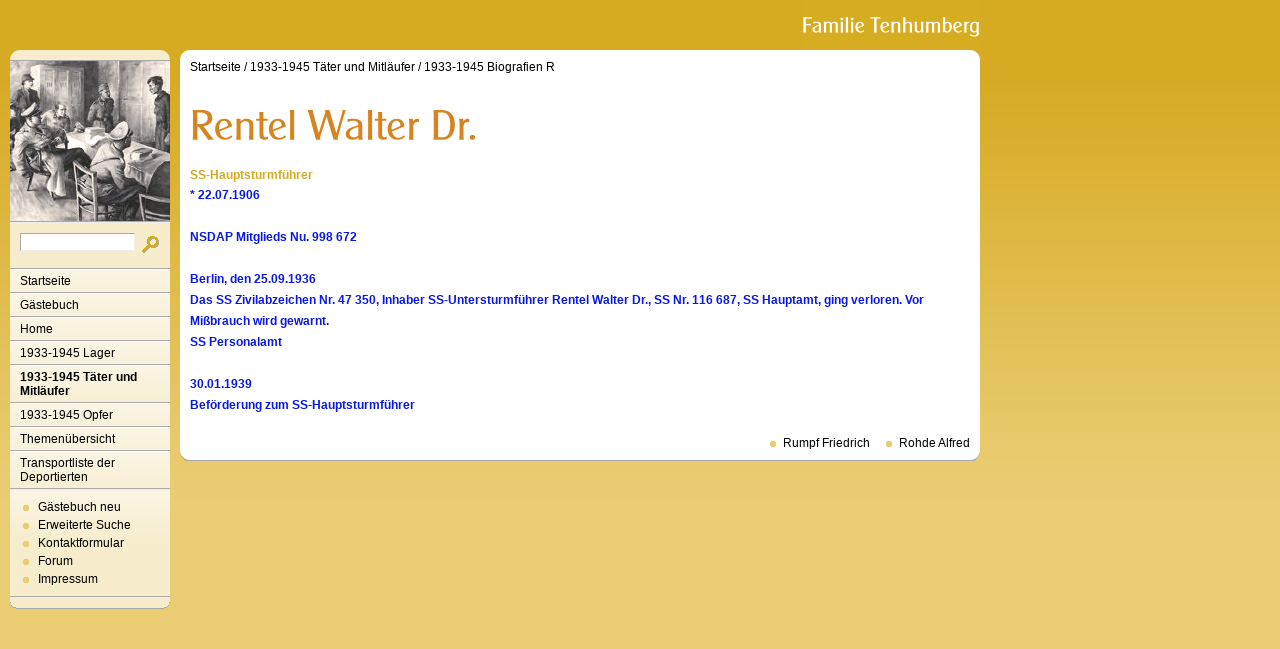

--- FILE ---
content_type: text/html
request_url: http://tenhumbergreinhard.de/1933-1945-taeter-und-mitlaeufer/1933-1945-biografien-r/rentel-walter-dr.html
body_size: 1549
content:
<!DOCTYPE html PUBLIC "-//W3C//DTD XHTML 1.0 Transitional//EN" "http://www.w3.org/TR/xhtml1/DTD/xhtml1-transitional.dtd">

<html xmlns="http://www.w3.org/1999/xhtml" xml:lang="de" lang="de">
<head>
<title>Rentel Walter Dr.</title>
<meta http-equiv="X-UA-Compatible" content="IE=EmulateIE7" />
<meta http-equiv="content-language" content="de" />
<meta http-equiv="content-type" content="text/html; charset=ISO-8859-1" />
<meta http-equiv="expires" content="0" />
<meta name="author" content="" />
<meta name="description" content="" />
<meta name="keywords" lang="de" content="" />
<meta name="generator" content="SIQUANDO Web 11 (#8976-6654)" />
<link rel="canonical" href="http://www.tenhumbergreinhard.de/1933-1945-taeter-und-mitlaeufer/1933-1945-biografien-r/rentel-walter-dr.html" />
<link rel="stylesheet" type="text/css" href="../../assets/sf.css" />
<link rel="stylesheet" type="text/css" href="../../assets/sm.css" />
<link rel="stylesheet" type="text/css" href="../../assets/ssb.css" />
<script type="text/javascript" src="../../assets/m.js"></script>
<script type="text/javascript" src="../../assets/jq.js"></script>
</head>

<body>
<div id="topicmenu3" class="menu">
<a class="menuItem"  href="../../home/faq/index.html" onmouseover="return subMenuTouch(event, '');">FAQ</a>
<a class="menuItem"  href="../../home/timeline/index.html" onmouseover="return subMenuTouch(event, '');">Timeline</a>
<a class="menuItem"  href="../../home/nachrichten/index.php" onmouseover="return subMenuTouch(event, '');">Nachrichten</a>
</div>
<div id="topicmenu5" class="menu">
<a class="menuItem"  href="../personal-auschwitz-i-u-ii/index.html" onmouseover="return subMenuTouch(event, '');">Personal Auschwitz I u. II</a>
</div>
<div id="logo">
</div>


<div id="nav">
<div id="navtop"></div>

<div id="eyecatcher"></div>
<form class="search" action="../../fts.php" method="get">
<div id="searchbox">
<input class="search" type="text" name="criteria" maxlength="30" />
<input type="image" src="../../images/psearch.gif" />
</div>
</form>
<ul>
<li><a class="menuButton"  href="../../index.html" onmouseover="menuTouch(event, '');">Startseite</a></li>
<li><a class="menuButton" style="" href="http://12577.my-gaestebuch.de" onmouseover="menuTouch(event, '');">G&auml;stebuch</a></li>
<li><a class="menuButton" style="" href="../../home/index.html" onmouseover="menuTouch(event, 'topicmenu3');">Home</a></li>
<li><a class="menuButton" style="" href="../../1933-1945-lager-1/index.html" onmouseover="menuTouch(event, '');">1933-1945 Lager</a></li>
<li><a class="menuButton" style="font-weight:bold;" href="../index.html" onmouseover="menuTouch(event, 'topicmenu5');">1933-1945 T&auml;ter und Mitl&auml;ufer</a></li>
<li><a class="menuButton" style="" href="../../19331945opfer/index.html" onmouseover="menuTouch(event, '');">1933-1945 Opfer</a></li>
<li><a class="menuButton" style="" href="../../themenuebersicht/index.html" onmouseover="menuTouch(event, '');">Themen&uuml;bersicht</a></li>
<li><a class="menuButton" style="" href="../../transportliste-der-deportierten/index.html" onmouseover="menuTouch(event, '');">Transportliste der Deportierten</a></li>
</ul>

<div id="commonbox">
<ul>
<li><a class="blacklink" href="../../gaestebuch-neu.php">G&auml;stebuch neu</a></li>
<li><a class="blacklink" href="../../erweiterte-suche.php">Erweiterte Suche</a></li>
<li><a class="blacklink" href="../../kontakt.html">Kontaktformular</a></li>
<li><a class="blacklink" href="../../forum.php">Forum</a></li>
<li><a class="blacklink" href="../../impressum.html">Impressum</a></li>
</ul>
</div>

<div id="navbottom"></div>
</div>

<div id="main">
<div id="maintop"></div>
<div id="content">
<div id="youarehere">
<a href="../../index.html">Startseite</a>
/  <a href="../index.html">1933-1945 T&auml;ter und Mitl&auml;ufer</a>
/  <a href="./index.html">1933-1945 Biografien R</a>
</div>
<h1 style="background-image:url(../../images/ph582500a77c0e7f20b.gif);"></h1>

<h2><a name="582500a77c0e7f80c"></a>SS-Hauptsturmf&uuml;hrer</h2>
<p style="color: #0918E8;" ><b>* 22.07.1906<br/><br/>NSDAP Mitglieds Nu. 998 672<br/><br/>Berlin, den 25.09.1936<br/>Das SS Zivilabzeichen Nr. 47 350, Inhaber SS-Untersturmf&uuml;hrer Rentel Walter Dr., SS Nr. 116 687, SS Hauptamt, ging verloren. Vor Mi&szlig;brauch wird gewarnt.<br/>SS Personalamt<br/><br/>30.01.1939<br/>Bef&ouml;rderung zum SS-Hauptsturmf&uuml;hrer</b></p>
<div id="more">
<a href="rumpf-friedrich.html">Rumpf Friedrich</a>
<a href="rohde-alfred.html">Rohde Alfred</a>
</div></div>
<div id="mainbottom"></div>

</div>

</body>
</html>


--- FILE ---
content_type: text/css
request_url: http://tenhumbergreinhard.de/assets/sm.css
body_size: 2311
content:
/* Standard-Elemente */

#content p.emphasize {
	border-left: 8px solid #F7EDCC;
	padding-left: 12px;
}

#content .w2dptablinks {
	padding: 12px 0 0 0;
	border-bottom: 1px solid #EACD73;
	margin-bottom: 10px;
	
}
#content .w2dptablinks a {
	font-weight: normal;
	padding: 4px 10px;
	border-left: 1px solid  #EACD73;
	border-top: 1px solid  #EACD73;
	border-right: 1px solid #EACD73;
	
	-moz-border-radius-topleft: 6px;
    -moz-border-radius-topright: 6px;
	-webkit-border-top-left-radius: 6px;
	-webkit-border-top-right-radius: 6px;
	border-top-left-radius: 6px;
	border-top-right-radius: 6px;
	
	display: block;
	float: left;
	margin-right: 3px;
	text-decoration: none;
	color: #D6AA21;
}
#content .w2dptablinks a.w2dptabsel {background-color: #F7EDCC;}
#content .w2dptablinks a:hover {text-decoration: none;}

p {
	margin: 0;
	padding: 0px 0px 10px 0px;
	line-height: 180%;
}

em {
	font-weight : bold;
	color: #D68621;
	font-style : normal;
}

h1 {
	margin: 0;
	padding: 0;
	width: 778px;
	height: 90px;
	background-repeat : no-repeat;
}

h2 {
	margin: 0;
	padding: 4px 0px 3px 0px;
	font-size: 100%;
	color: #D6AA21;
}

h3 {
	margin: 0;
	padding: 2px 0px 2px 0px;
	font-size: 100%;
	color: #000000;
}

.clearer {
	clear: both;
}

a.link {
	font-weight: bold;
	color: #D68621;
	text-decoration: none;
}

a.s2d:hover, a.link:hover, a.teaserlink:hover, #youarehere a:hover, #commonbox a:hover, #more a:hover, #plaintext a:hover {
	text-decoration: underline;
}

/* Layout-Elemente  */

BODY {
	background: #EACD73 url(../images/pback.gif) repeat-x top left;
	margin: 0;
	padding: 0;
}


#content {
	width: 780px;
	padding: 0px 10px 0px 10px;
	background-color: #ffffff;
}

#content {
	\width: 800px;
	w\idth: 780px;
}


#logo {
	background : url(../images/plogo.gif) no-repeat top right;
	width:800px;
	height:50px;
	position: absolute;
	top: 0px;
	left: 180px;
}

#plaintext {
	position: absolute;
	top: 10px;
	left: 10px;
}

#plaintext a {
	color: #F7EDCC;
	text-decoration: none;
}


#eyecatcher {
	width: 160px;
	height: 160px;
	background : url(../images/s2dlogo.jpg) no-repeat top right;
	overflow: hidden;
	border-bottom: 1px solid #aaaaaa;
}

#searchbox {
	width: 150px;
	background-color: #F7EDCC;
	border-bottom: 1px solid #aaaaaa;
	border-top: 1px solid #eeeeee;
	padding: 10px 0px 10px 10px;
}

#commonbox {
	width: 140px;
	background: #F7EDCC url(../images/pfds.gif) repeat-x left top;;
	border-bottom: 1px solid #aaaaaa;
	border-top: 1px solid #eeeeee;
	padding: 8px 10px 8px 10px;
}

#commonbox {
	\width: 160px;
	w\idth: 140px;
}


#commonbox ul {
	list-style: none;
}

#commonbox li {
	padding: 2px 0px 2px 18px;
	background-image: url(../images/pbul.gif);
	background-repeat: no-repeat;
	background-position: top left;
}

#commonbox a {
	color: #000000;
	text-decoration: none;
}


#main {
	position: absolute;
	top: 50px;
	left: 180px;
	width: 800px;
}

#youarehere {
	padding:0px;
	margin:0px;
}

#youarehere a {
	color: #000000;
	text-decoration: none;
}

#more {
	padding:10px 0px 0px 0px;
	margin:0px;
	text-align: right;
}

#more a {
	color: #000000;
	text-decoration: none;
	padding: 2px 0px 2px 26px;
	background-image: url(../images/pbul.gif);
	background-repeat: no-repeat;
	background-position: 10px 0px;
}


#navtop {
	background : url(../images/pnt.gif) no-repeat top right;
	width:160px;
	height:10px;
	overflow: hidden;
	border-bottom: 1px solid #aaaaaa;
}

#navbottom {
	background : url(../images/pnb.gif) no-repeat top right;
	width:160px;
	height:11px;
	overflow: hidden;
	border-top: 1px solid #eeeeee;
	margin-bottom: 10px;
}


#maintop {
	background : url(../images/pmt.gif) no-repeat top right;
	width:800px;
	height:10px;
	overflow: hidden;
}

#mainbottom {
	background : url(../images/pmb.gif) no-repeat top right;
	width:800px;
	height:11px;
	overflow: hidden;
	margin-bottom: 10px;
}

/* Menü */

#nav {
	position: absolute;
	padding: 0;
	margin: 0;
	left: 10px;
	top: 50px;
}

#nav ul {
	margin: 0;
	padding: 0;
}

#nav li
{
	list-style: none;
}

a.menuButton, a.menuButtonActive
{
	display: block;
	padding: 4px 10px 4px 10px;
	width: 140px;
	color: #000000;
	text-decoration: none;
	background: #F7EDCC url(../images/pfds.gif) repeat-x left top;;
	border-bottom: 1px solid #aaaaaa;
	border-top: 1px solid #ffffff;
}

a.menuButton, a.menuButtonActive
{
	\width: 160px;
	w\idth: 140px;
}


.menu {
	border-bottom: 1px solid #aaaaaa;
	border-right: 1px solid #aaaaaa;
	border-top: 1px solid #eeeeee;
	border-left: 1px solid #eeeeee;
	background: #F7EDCC url(../images/pfds.gif) repeat-x left top;;
	padding: 0px;
	position: absolute;
	text-align: left;
	visibility: hidden;
	left: 0px;
	top: 0px;
	z-index: 220;
}

a.menuItem, a.menuItemActive {
	color: #000000;
	background-color: transparent;
	display: block;
	padding: 4px 16px 4px 16px;
	text-decoration: none;
	white-space: nowrap;
}

a.menuButtonActive, a.menuButton:hover {
  background: #D68621;
  color: #ffffff;
}

a.menuItem:hover, a.menuItemActive {
  background: #D68621;
  color: #ffffff;
}

/* Suchfeld */

input.search {
	border-bottom: 1px solid #eeeeee;
	border-right: 1px solid #eeeeee;
	border-top: 1px solid #aaaaaa;
	border-left: 1px solid #aaaaaa;
	width: 105px;
	background-color: #ffffff;
	vertical-align: top;
	padding: 1px 4px 1px 4px;
	margin: 0;
}

form.search {
	margin: 0px;
}


/* Marginalie */

div.sidepicture {
	float: right;
	padding: 10px 10px 10px 10px;
	margin: 0px 0px 10px 10px;
	width: 200px;
	border-bottom: 1px solid #aaaaaa;
	border-right: 1px solid #aaaaaa;
	border-top: 1px solid #eeeeee;
	border-left: 1px solid #eeeeee;
	background: #F7EDCC url(../images/pfd.gif) repeat-x left top;;
}

p.sidepicturetext {
	margin: 0;
	padding: 2px 0px 0px 0px;
	line-height: 160%;
	font-size: 90%;
	color: #000000;
}


/* Absatztyp BIld */

div.picture {
	padding: 0px;
	margin: 10px 0px 10px 20px;
	width: 480px;
	border: none;
}


/* Absatztype Aufzählung */

ul.content {
	list-style: none;
	padding: 10px;
	margin: 10px 0 20px 20px;
	background: #F7EDCC url(../images/pfd.gif) repeat-x left top;;
	border-bottom: 1px solid #aaaaaa;
	border-right: 1px solid #aaaaaa;
	border-top: 1px solid #eeeeee;
	border-left: 1px solid #eeeeee;
	width: 490px;
}

li.content {
	padding: 2px 0px 2px 18px;
	background-image: url(../images/pbul.gif);
	background-repeat: no-repeat;
	background-position: top left;
}


/* Absatztyp Tabelle */

table.content {
	margin: 0px 0px 10px 0px;
	border-right: 1px solid #aaaaaa;
	border-left: 1px solid #eeeeee;
	background: #F7EDCC url(../images/pfds.gif) repeat-x left top;;
}

tr.row {
	border-bottom: 1px solid #aaaaaa;
	border-top: 1px solid #eeeeee;
}


tr.header {
	background-color : #EACD73;
}

td.cell {
	border-top: 1px solid #eeeeee;
	border-bottom: 1px solid #aaaaaa;
	padding: 6px;
	margin: 0px;
}

td.headercell {
	border-top: 1px solid #eeeeee;
	border-bottom: 1px solid #aaaaaa;
	padding: 6px;
	margin: 0px;
	font-weight: bold;
}


/* Absatztyp Teaser */

div.teaserelement {
	float: left;
	padding: 6px 10px 6px 10px;
	margin: 0px 10px 10px 0px;
	background: #F7EDCC url(../images/pfd.gif) repeat-x left top;;
	border-bottom: 1px solid #aaaaaa;
	border-right: 1px solid #aaaaaa;
	border-top: 1px solid #eeeeee;
	border-left: 1px solid #eeeeee;
}

div.teaser {
	margin: 10px 0px 10px 20px ! important;
	border: none;
	width: 750px;
}

div.teaserpicture {
	float: right;
	padding: 0px;
	margin: 0px 0px 10px 10px;
	border: none;
}

p.teasertext {
	margin: 0;
	padding: 4px 0px 4px 0px;
}

div.teasernav {
	clear: both;
	padding: 0;
	margin: 0;
	border: none;
	text-align: center;
}

a.teaserlink {
	font-weight: bold;
	color: #D6AA21;
	text-decoration: none;
}

p.lookup {
	margin: 0px 0px 10px 0px;
	padding: 4px 0px 0px 0px;
	border-bottom: 1px solid #EACD73;
}

/* Absatztype Formular */

input.forminput  {
	border-bottom: 1px solid #eeeeee;
	border-right: 1px solid #eeeeee;
	border-top: 1px solid #aaaaaa;
	border-left: 1px solid #aaaaaa;
	width: 300px;
	background-color: #ffffff;
	vertical-align: top;
	padding: 1px;
	margin: 0px 0px 10px 0px;
}

textarea.formtextarea  {
	border-bottom: 1px solid #eeeeee;
	border-right: 1px solid #eeeeee;
	border-top: 1px solid #aaaaaa;
	border-left: 1px solid #aaaaaa;
	width: 300px;
	height: 200px;
	background-color: #ffffff;
	vertical-align: top;
	padding: 1px;
	margin: 0px 0px 10px 0px;
}

.formcaption {
	width: 200px;
	line-height: 200%;
	float: left;
	clear: left;
}

p.formnote {
	color: #D6AA21;
	padding: 2px 0px 10px 202px !important;
}

.buttoncaption {
	line-height: 200%;
}

/* Plugin-Styles */


INPUT.s2d {
	border-bottom: 1px solid #eeeeee;
	border-right: 1px solid #eeeeee;
	border-top: 1px solid #aaaaaa;
	border-left: 1px solid #aaaaaa;
	background-color: #ffffff;
	vertical-align: top;
	padding: 1px;
}

SELECT.s2d {
	border-bottom: 1px solid #eeeeee;
	border-right: 1px solid #eeeeee;
	border-top: 1px solid #aaaaaa;
	border-left: 1px solid #aaaaaa;
	background-color: #ffffff;
	vertical-align: top;
	padding: 1px;
}

a.s2d, a.s2dinfo, a.s2dsmall {
	font-weight: bold;
	color: #D68621;
	text-decoration: none;
}

P.s2d  {
	font-size: 16pt;
	color: #D68621;
	font-weight : bold;
	margin-top : 5pt;
	margin-bottom : 5pt;
	line-height: 20pt;
}

textarea {
	border-bottom: 1px solid #eeeeee;
	border-right: 1px solid #eeeeee;
	border-top: 1px solid #aaaaaa;
	border-left: 1px solid #aaaaaa;
	width: 300px;
	height: 200px;
	background-color: #ffffff;
	vertical-align: top;
	padding: 1px;
}

#tsbox {
	width: 140px;
	background-color: #F7EDCC;
	border-bottom: 1px solid #aaaaaa;
	border-top: 1px solid #eeeeee;
	padding: 8px 10px 8px 10px;
	margin: 0px;
	text-align: center;
}

#tsbox {
	\width: 160px;
	w\idth: 140px;
}

/** Für Formulare und Shopseiten **/

/* Rahmen und Farbe Formularelemente */
table.formtab select.tx,
table.formtab input.tx,
table.formtab textarea.tx {
	border: 1px solid #D6AA21;
	background-color: #F7EDCC;
}

/* Weitere Styledefinitionen für Formularelemente */
/* Rahmen und Farbe Formularelemente Highlight */
table.formtab select.txh,
table.formtab input.txh,
table.formtab textarea.txh,
table.formtab td.txh,
table.formtab table.txh {
	border: 1px solid #A70C0C;
	background-color: #F5E5E5;
}

/* Tabellenbreite */
table.pluginwidth {
	width: 510px;
	margin: auto;
}

table.completewidth, td.completewidth {
	width: 100%;
}

/* Breite der Formularfelder */
table.formtab input.tx,
table.formtab input.txh,
table.formtab textarea.tx,
table.formtab textarea.txh {
	width: 255px;
}

/* Hoehe der Formularfelder */
table.formtab textarea.tx,
table.formtab textarea.txh {
	height: 102px;
}

/* Farbeliche Anzeige von Fehlermeldungen, immer identisch */
table.formtab td.h, p.h {
	color: #A70C0C;
	font-weight: bold;
	text-align: center;
}

/* Focus und Mausover von Formularelementen, immer identisch */
/*
table.formtab textarea:focus,
table.formtab textarea:hover,
table.formtab select:focus,
table.formtab select:hover,
table.formtab input:focus,
table.formtab input:hover {
	background-color: #FFFFFF;
} */

/* Innenabstand von Formularelementen und Tabellenzellen, immer identisch */
table.formtab input,
table.formtab textarea,
table.formtab td {
	padding-left: 3px;
	padding-right: 3px;
	margin: 0px;
}


--- FILE ---
content_type: text/javascript
request_url: http://tenhumbergreinhard.de/assets/m.js
body_size: 1017
content:
function webClient() {

  var i;

  this.IE    = false;
  this.NS    = false;
  this.OP    = false; 
  this.release = null;
  
  if ((i = navigator.userAgent.indexOf("Opera")) >= 0) {
    this.OP = true;
    this.version = parseFloat(navigator.userAgent.substr(i + 5));
    return;
  }

  
  if ((i = navigator.userAgent.indexOf("MSIE")) >= 0) {
    this.IE = true;
    this.release = parseFloat(navigator.userAgent.substr(i + 4));
    return;
  }

  if ((i = navigator.userAgent.indexOf("Netscape6/")) >= 0) {
    this.NS = true;
    this.release = parseFloat(navigator.userAgent.substr(i + 10));
    return;
  }

  if ((i = navigator.userAgent.indexOf("Netscape7/")) >= 0) {
    this.NS = true;
    this.release = parseFloat(navigator.userAgent.substr(i + 10));
    return;
  }

  if ((i = navigator.userAgent.indexOf("Gecko")) >= 0) {
    this.NS = true;
    this.release = 6.1;
    return;
  }
}


var webClient = new webClient();

var activeButton = null;
var activeSubButton = null;

 if (webClient.IE)
	 document.onmousedown = pageMouseDown;
  else
     document.addEventListener("mousedown", pageMouseDown, true);

function pageMouseDown(event) {

  var el;
  
  //if (activeButton == null)
  //  return;

  if (webClient.IE)
    el = window.event.srcElement;
  else
    el = (event.target.tagName ? event.target : event.target.parentNode);

  if (el == activeButton || el == activeSubButton)
    return;

  if (el.className != "menuButton"  && el.className != "menuItem" &&
      el.className != "menuItemSep" && el.className != "menu") {
	    if (activeButton) closeMenu(activeButton);
    	if (activeSubButton) closeSubMenu(activeSubButton);
	}
}

function menuTouch(event, menuName) {
  var button;
  if (webClient.IE)
    button = window.event.srcElement;
  else
    button = (event.target.tagName ? event.target : event.target.parentNode);

  if (!button.menu && menuName)
    button.menu = document.getElementById(menuName);

  if (activeButton && activeButton != button)
    closeMenu(activeButton);
  if (activeSubButton && activeSubButton != button)
    closeSubMenu(activeSubButton);
	
  if (!button.isactive)
  	if (menuName) {
	    openMenu(button);
	//} else {
	//	activeButton=button;
	//	button.isactive=true;
	//	button.className = "menuButtonActive";
	}
  return false;
}

function subMenuTouch(event, menuName) {
  var button;

  if (webClient.IE)
    button = window.event.srcElement;
  else
    button = (event.target.tagName ? event.target : event.target.parentNode);

  if (!button.menu && menuName)
    button.menu = document.getElementById(menuName);

  if (activeSubButton && activeSubButton != button)
    closeSubMenu(activeSubButton);

  if (!button.isactive && menuName)
    openSubMenu(button);

  return false;
}

function openSubMenu(button) {

  var w, dw, x, y;

  button.className = "menuItemActive";  
  
  if (webClient.IE && !button.menu.firstChild.style.width) {
    w = button.menu.firstChild.offsetWidth;
    button.menu.firstChild.style.width = w + "px";
    dw = button.menu.firstChild.offsetWidth - w;
    w -= dw;
    button.menu.firstChild.style.width = w + "px";
  }

  x = getPageOffsetLeft(button)+ button.offsetWidth;;
  y = getPageOffsetTop(button);

  x++;
  y++;
  
  button.menu.style.left = x + "px";
  button.menu.style.top  = y + "px";
  button.menu.style.visibility = "visible";

  button.isactive = true;
  activeSubButton = button;
}

function openMenu(button) {

  var w, dw, x, y;

  button.className = "menuButtonActive";

  if (webClient.IE && !button.menu.firstChild.style.width) {
    w = button.menu.firstChild.offsetWidth;
    button.menu.firstChild.style.width = w + "px";
    dw = button.menu.firstChild.offsetWidth - w;
    w -= dw;
    button.menu.firstChild.style.width = w + "px";
  }

  x = getPageOffsetLeft(button)+ button.offsetWidth;  
  y = getPageOffsetTop(button);

  button.menu.style.left = x + "px";
  button.menu.style.top  = y + "px";
  button.menu.style.visibility = "visible";

  button.isactive = true;
  activeButton = button;
}

function closeMenu(button) {
  button.className = "menuButton";

  if (button.menu) button.menu.style.visibility = "hidden";

  button.isactive = false;
  activeButton = null;
}

function closeSubMenu(button) {
  button.className = "menuItem";

  if (button.menu) button.menu.style.visibility = "hidden";

  button.isactive = false;
  activeSubButton = null;
}


function getPageOffsetLeft(el) {
  return el.offsetLeft + (el.offsetParent ? getPageOffsetLeft(el.offsetParent) : 0);
}

function getPageOffsetTop(el) {
  return el.offsetTop + (el.offsetParent ? getPageOffsetTop(el.offsetParent) : 0);
}